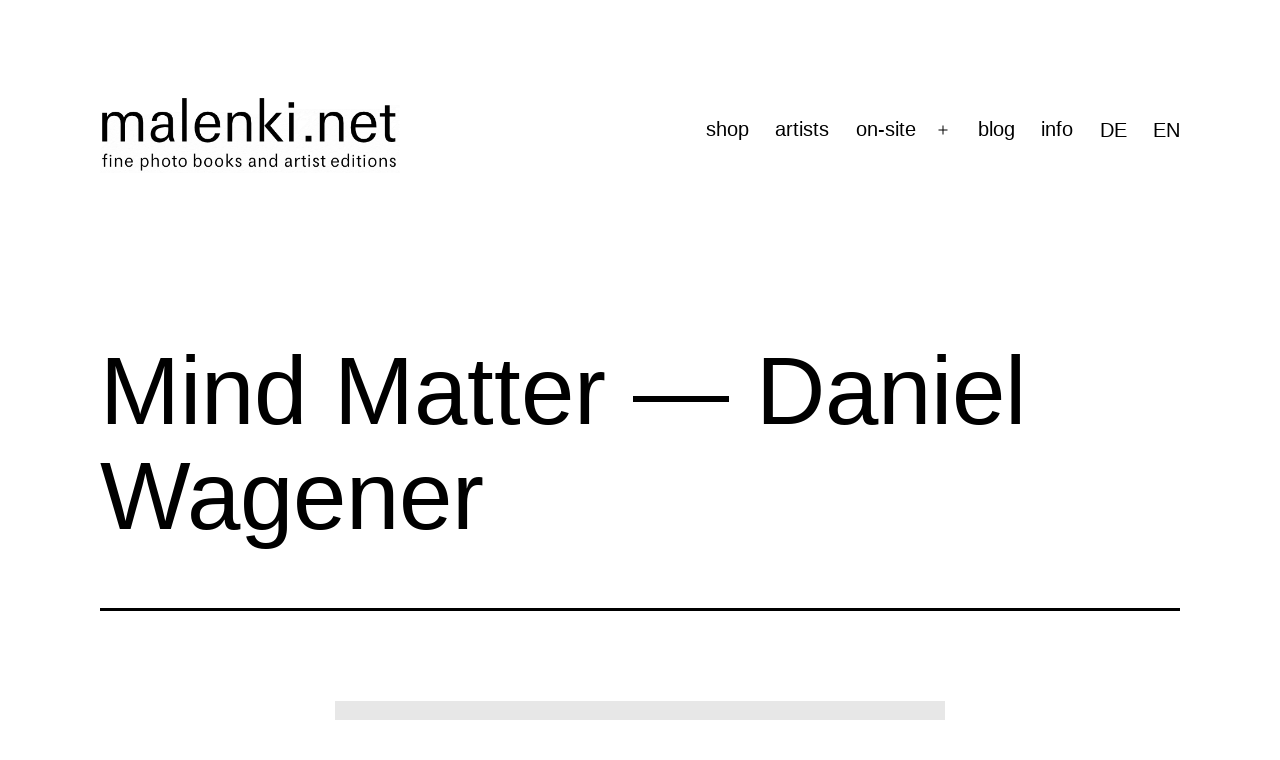

--- FILE ---
content_type: text/html; charset=UTF-8
request_url: https://malenki.net/?attachment_id=6765
body_size: 10620
content:
<!doctype html>
<html lang="en-US" >
<head>
	<meta charset="UTF-8" />
	<meta name="viewport" content="width=device-width, initial-scale=1.0" />
	<meta name='robots' content='index, follow, max-image-preview:large, max-snippet:-1, max-video-preview:-1' />
<link rel="alternate" hreflang="de-de" href="https://malenki.net/de/?attachment_id=6766" />
<link rel="alternate" hreflang="en-us" href="https://malenki.net/?attachment_id=6765" />
<link rel="alternate" hreflang="x-default" href="https://malenki.net/?attachment_id=6765" />

	<!-- This site is optimized with the Yoast SEO plugin v26.7 - https://yoast.com/wordpress/plugins/seo/ -->
	<title>malenki.net | Mind Matter — Daniel Wagener</title>
	<link rel="canonical" href="https://malenki.net/" />
	<meta property="og:locale" content="en_US" />
	<meta property="og:type" content="article" />
	<meta property="og:title" content="malenki.net | Mind Matter — Daniel Wagener" />
	<meta property="og:url" content="https://malenki.net/" />
	<meta property="og:site_name" content="malenki.net" />
	<meta property="article:publisher" content="https://www.facebook.com/malenki.editionen/" />
	<meta property="article:modified_time" content="2019-10-08T12:54:17+00:00" />
	<meta property="og:image" content="https://malenki.net" />
	<meta property="og:image:width" content="1024" />
	<meta property="og:image:height" content="819" />
	<meta property="og:image:type" content="image/jpeg" />
	<meta name="twitter:card" content="summary_large_image" />
	<script type="application/ld+json" class="yoast-schema-graph">{"@context":"https://schema.org","@graph":[{"@type":"WebPage","@id":"https://malenki.net/","url":"https://malenki.net/","name":"malenki.net | Mind Matter — Daniel Wagener","isPartOf":{"@id":"https://malenki.net/#website"},"primaryImageOfPage":{"@id":"https://malenki.net/#primaryimage"},"image":{"@id":"https://malenki.net/#primaryimage"},"thumbnailUrl":"https://malenki.net/wp-content/uploads/2018/12/daniel-wagener-mind-matter-©-malenki-net-02.jpg","datePublished":"2019-10-08T12:53:57+00:00","dateModified":"2019-10-08T12:54:17+00:00","breadcrumb":{"@id":"https://malenki.net/#breadcrumb"},"inLanguage":"en-US","potentialAction":[{"@type":"ReadAction","target":["https://malenki.net/"]}]},{"@type":"ImageObject","inLanguage":"en-US","@id":"https://malenki.net/#primaryimage","url":"https://malenki.net/wp-content/uploads/2018/12/daniel-wagener-mind-matter-©-malenki-net-02.jpg","contentUrl":"https://malenki.net/wp-content/uploads/2018/12/daniel-wagener-mind-matter-©-malenki-net-02.jpg","width":1024,"height":819,"caption":"Mind Matter — Daniel Wagener"},{"@type":"BreadcrumbList","@id":"https://malenki.net/#breadcrumb","itemListElement":[{"@type":"ListItem","position":1,"name":"Home","item":"https://malenki.net/"},{"@type":"ListItem","position":2,"name":"Mind Matter","item":"https://malenki.net/product/mind-matter-daniel-wagener/"},{"@type":"ListItem","position":3,"name":"Mind Matter — Daniel Wagener"}]},{"@type":"WebSite","@id":"https://malenki.net/#website","url":"https://malenki.net/","name":"malenki.net","description":"","publisher":{"@id":"https://malenki.net/#organization"},"potentialAction":[{"@type":"SearchAction","target":{"@type":"EntryPoint","urlTemplate":"https://malenki.net/?s={search_term_string}"},"query-input":{"@type":"PropertyValueSpecification","valueRequired":true,"valueName":"search_term_string"}}],"inLanguage":"en-US"},{"@type":"Organization","@id":"https://malenki.net/#organization","name":"malenki.net","url":"https://malenki.net/","logo":{"@type":"ImageObject","inLanguage":"en-US","@id":"https://malenki.net/#/schema/logo/image/","url":"https://malenki.net/wp-content/uploads/2023/03/malenki-logo-2019.gif","contentUrl":"https://malenki.net/wp-content/uploads/2023/03/malenki-logo-2019.gif","width":524,"height":138,"caption":"malenki.net"},"image":{"@id":"https://malenki.net/#/schema/logo/image/"},"sameAs":["https://www.facebook.com/malenki.editionen/","https://www.instagram.com/malenkinet/"]}]}</script>
	<!-- / Yoast SEO plugin. -->


<link rel="alternate" type="application/rss+xml" title="malenki.net &raquo; Feed" href="https://malenki.net/feed/" />
<link rel="alternate" type="application/rss+xml" title="malenki.net &raquo; Comments Feed" href="https://malenki.net/comments/feed/" />
<link rel="alternate" title="oEmbed (JSON)" type="application/json+oembed" href="https://malenki.net/wp-json/oembed/1.0/embed?url=https%3A%2F%2Fmalenki.net%2F%3Fattachment_id%3D6765" />
<link rel="alternate" title="oEmbed (XML)" type="text/xml+oembed" href="https://malenki.net/wp-json/oembed/1.0/embed?url=https%3A%2F%2Fmalenki.net%2F%3Fattachment_id%3D6765&#038;format=xml" />
<style id='wp-img-auto-sizes-contain-inline-css'>
img:is([sizes=auto i],[sizes^="auto," i]){contain-intrinsic-size:3000px 1500px}
/*# sourceURL=wp-img-auto-sizes-contain-inline-css */
</style>
<link rel='stylesheet' id='german-market-blocks-integrations-css' href='https://malenki.net/wp-content/plugins/woocommerce-german-market/german-market-blocks/build/integrations.css?ver=3.54' media='all' />
<link rel='stylesheet' id='german-market-checkout-block-checkboxes-css' href='https://malenki.net/wp-content/plugins/woocommerce-german-market/german-market-blocks/build/blocks/checkout-checkboxes/style-index.css?ver=3.54' media='all' />
<link rel='stylesheet' id='german-market-product-charging-device-css' href='https://malenki.net/wp-content/plugins/woocommerce-german-market/german-market-blocks/build/blocks/product-charging-device/style-index.css?ver=3.54' media='all' />
<link rel='stylesheet' id='wp-block-library-css' href='https://malenki.net/wp-includes/css/dist/block-library/style.min.css?ver=6.9' media='all' />
<style id='wp-block-columns-inline-css'>
.wp-block-columns{box-sizing:border-box;display:flex;flex-wrap:wrap!important}@media (min-width:782px){.wp-block-columns{flex-wrap:nowrap!important}}.wp-block-columns{align-items:normal!important}.wp-block-columns.are-vertically-aligned-top{align-items:flex-start}.wp-block-columns.are-vertically-aligned-center{align-items:center}.wp-block-columns.are-vertically-aligned-bottom{align-items:flex-end}@media (max-width:781px){.wp-block-columns:not(.is-not-stacked-on-mobile)>.wp-block-column{flex-basis:100%!important}}@media (min-width:782px){.wp-block-columns:not(.is-not-stacked-on-mobile)>.wp-block-column{flex-basis:0;flex-grow:1}.wp-block-columns:not(.is-not-stacked-on-mobile)>.wp-block-column[style*=flex-basis]{flex-grow:0}}.wp-block-columns.is-not-stacked-on-mobile{flex-wrap:nowrap!important}.wp-block-columns.is-not-stacked-on-mobile>.wp-block-column{flex-basis:0;flex-grow:1}.wp-block-columns.is-not-stacked-on-mobile>.wp-block-column[style*=flex-basis]{flex-grow:0}:where(.wp-block-columns){margin-bottom:1.75em}:where(.wp-block-columns.has-background){padding:1.25em 2.375em}.wp-block-column{flex-grow:1;min-width:0;overflow-wrap:break-word;word-break:break-word}.wp-block-column.is-vertically-aligned-top{align-self:flex-start}.wp-block-column.is-vertically-aligned-center{align-self:center}.wp-block-column.is-vertically-aligned-bottom{align-self:flex-end}.wp-block-column.is-vertically-aligned-stretch{align-self:stretch}.wp-block-column.is-vertically-aligned-bottom,.wp-block-column.is-vertically-aligned-center,.wp-block-column.is-vertically-aligned-top{width:100%}
/*# sourceURL=https://malenki.net/wp-includes/blocks/columns/style.min.css */
</style>
<link rel='stylesheet' id='wc-blocks-style-css' href='https://malenki.net/wp-content/plugins/woocommerce/assets/client/blocks/wc-blocks.css?ver=wc-10.4.3' media='all' />
<style id='global-styles-inline-css'>
:root{--wp--preset--aspect-ratio--square: 1;--wp--preset--aspect-ratio--4-3: 4/3;--wp--preset--aspect-ratio--3-4: 3/4;--wp--preset--aspect-ratio--3-2: 3/2;--wp--preset--aspect-ratio--2-3: 2/3;--wp--preset--aspect-ratio--16-9: 16/9;--wp--preset--aspect-ratio--9-16: 9/16;--wp--preset--color--black: #000000;--wp--preset--color--cyan-bluish-gray: #abb8c3;--wp--preset--color--white: #FFFFFF;--wp--preset--color--pale-pink: #f78da7;--wp--preset--color--vivid-red: #cf2e2e;--wp--preset--color--luminous-vivid-orange: #ff6900;--wp--preset--color--luminous-vivid-amber: #fcb900;--wp--preset--color--light-green-cyan: #7bdcb5;--wp--preset--color--vivid-green-cyan: #00d084;--wp--preset--color--pale-cyan-blue: #8ed1fc;--wp--preset--color--vivid-cyan-blue: #0693e3;--wp--preset--color--vivid-purple: #9b51e0;--wp--preset--color--dark-gray: #28303D;--wp--preset--color--gray: #39414D;--wp--preset--color--green: #D1E4DD;--wp--preset--color--blue: #D1DFE4;--wp--preset--color--purple: #D1D1E4;--wp--preset--color--red: #E4D1D1;--wp--preset--color--orange: #E4DAD1;--wp--preset--color--yellow: #EEEADD;--wp--preset--gradient--vivid-cyan-blue-to-vivid-purple: linear-gradient(135deg,rgb(6,147,227) 0%,rgb(155,81,224) 100%);--wp--preset--gradient--light-green-cyan-to-vivid-green-cyan: linear-gradient(135deg,rgb(122,220,180) 0%,rgb(0,208,130) 100%);--wp--preset--gradient--luminous-vivid-amber-to-luminous-vivid-orange: linear-gradient(135deg,rgb(252,185,0) 0%,rgb(255,105,0) 100%);--wp--preset--gradient--luminous-vivid-orange-to-vivid-red: linear-gradient(135deg,rgb(255,105,0) 0%,rgb(207,46,46) 100%);--wp--preset--gradient--very-light-gray-to-cyan-bluish-gray: linear-gradient(135deg,rgb(238,238,238) 0%,rgb(169,184,195) 100%);--wp--preset--gradient--cool-to-warm-spectrum: linear-gradient(135deg,rgb(74,234,220) 0%,rgb(151,120,209) 20%,rgb(207,42,186) 40%,rgb(238,44,130) 60%,rgb(251,105,98) 80%,rgb(254,248,76) 100%);--wp--preset--gradient--blush-light-purple: linear-gradient(135deg,rgb(255,206,236) 0%,rgb(152,150,240) 100%);--wp--preset--gradient--blush-bordeaux: linear-gradient(135deg,rgb(254,205,165) 0%,rgb(254,45,45) 50%,rgb(107,0,62) 100%);--wp--preset--gradient--luminous-dusk: linear-gradient(135deg,rgb(255,203,112) 0%,rgb(199,81,192) 50%,rgb(65,88,208) 100%);--wp--preset--gradient--pale-ocean: linear-gradient(135deg,rgb(255,245,203) 0%,rgb(182,227,212) 50%,rgb(51,167,181) 100%);--wp--preset--gradient--electric-grass: linear-gradient(135deg,rgb(202,248,128) 0%,rgb(113,206,126) 100%);--wp--preset--gradient--midnight: linear-gradient(135deg,rgb(2,3,129) 0%,rgb(40,116,252) 100%);--wp--preset--gradient--purple-to-yellow: linear-gradient(160deg, #D1D1E4 0%, #EEEADD 100%);--wp--preset--gradient--yellow-to-purple: linear-gradient(160deg, #EEEADD 0%, #D1D1E4 100%);--wp--preset--gradient--green-to-yellow: linear-gradient(160deg, #D1E4DD 0%, #EEEADD 100%);--wp--preset--gradient--yellow-to-green: linear-gradient(160deg, #EEEADD 0%, #D1E4DD 100%);--wp--preset--gradient--red-to-yellow: linear-gradient(160deg, #E4D1D1 0%, #EEEADD 100%);--wp--preset--gradient--yellow-to-red: linear-gradient(160deg, #EEEADD 0%, #E4D1D1 100%);--wp--preset--gradient--purple-to-red: linear-gradient(160deg, #D1D1E4 0%, #E4D1D1 100%);--wp--preset--gradient--red-to-purple: linear-gradient(160deg, #E4D1D1 0%, #D1D1E4 100%);--wp--preset--font-size--small: 18px;--wp--preset--font-size--medium: 20px;--wp--preset--font-size--large: 24px;--wp--preset--font-size--x-large: 42px;--wp--preset--font-size--extra-small: 16px;--wp--preset--font-size--normal: 20px;--wp--preset--font-size--extra-large: 40px;--wp--preset--font-size--huge: 96px;--wp--preset--font-size--gigantic: 144px;--wp--preset--spacing--20: 0.44rem;--wp--preset--spacing--30: 0.67rem;--wp--preset--spacing--40: 1rem;--wp--preset--spacing--50: 1.5rem;--wp--preset--spacing--60: 2.25rem;--wp--preset--spacing--70: 3.38rem;--wp--preset--spacing--80: 5.06rem;--wp--preset--shadow--natural: 6px 6px 9px rgba(0, 0, 0, 0.2);--wp--preset--shadow--deep: 12px 12px 50px rgba(0, 0, 0, 0.4);--wp--preset--shadow--sharp: 6px 6px 0px rgba(0, 0, 0, 0.2);--wp--preset--shadow--outlined: 6px 6px 0px -3px rgb(255, 255, 255), 6px 6px rgb(0, 0, 0);--wp--preset--shadow--crisp: 6px 6px 0px rgb(0, 0, 0);}:where(.is-layout-flex){gap: 0.5em;}:where(.is-layout-grid){gap: 0.5em;}body .is-layout-flex{display: flex;}.is-layout-flex{flex-wrap: wrap;align-items: center;}.is-layout-flex > :is(*, div){margin: 0;}body .is-layout-grid{display: grid;}.is-layout-grid > :is(*, div){margin: 0;}:where(.wp-block-columns.is-layout-flex){gap: 2em;}:where(.wp-block-columns.is-layout-grid){gap: 2em;}:where(.wp-block-post-template.is-layout-flex){gap: 1.25em;}:where(.wp-block-post-template.is-layout-grid){gap: 1.25em;}.has-black-color{color: var(--wp--preset--color--black) !important;}.has-cyan-bluish-gray-color{color: var(--wp--preset--color--cyan-bluish-gray) !important;}.has-white-color{color: var(--wp--preset--color--white) !important;}.has-pale-pink-color{color: var(--wp--preset--color--pale-pink) !important;}.has-vivid-red-color{color: var(--wp--preset--color--vivid-red) !important;}.has-luminous-vivid-orange-color{color: var(--wp--preset--color--luminous-vivid-orange) !important;}.has-luminous-vivid-amber-color{color: var(--wp--preset--color--luminous-vivid-amber) !important;}.has-light-green-cyan-color{color: var(--wp--preset--color--light-green-cyan) !important;}.has-vivid-green-cyan-color{color: var(--wp--preset--color--vivid-green-cyan) !important;}.has-pale-cyan-blue-color{color: var(--wp--preset--color--pale-cyan-blue) !important;}.has-vivid-cyan-blue-color{color: var(--wp--preset--color--vivid-cyan-blue) !important;}.has-vivid-purple-color{color: var(--wp--preset--color--vivid-purple) !important;}.has-black-background-color{background-color: var(--wp--preset--color--black) !important;}.has-cyan-bluish-gray-background-color{background-color: var(--wp--preset--color--cyan-bluish-gray) !important;}.has-white-background-color{background-color: var(--wp--preset--color--white) !important;}.has-pale-pink-background-color{background-color: var(--wp--preset--color--pale-pink) !important;}.has-vivid-red-background-color{background-color: var(--wp--preset--color--vivid-red) !important;}.has-luminous-vivid-orange-background-color{background-color: var(--wp--preset--color--luminous-vivid-orange) !important;}.has-luminous-vivid-amber-background-color{background-color: var(--wp--preset--color--luminous-vivid-amber) !important;}.has-light-green-cyan-background-color{background-color: var(--wp--preset--color--light-green-cyan) !important;}.has-vivid-green-cyan-background-color{background-color: var(--wp--preset--color--vivid-green-cyan) !important;}.has-pale-cyan-blue-background-color{background-color: var(--wp--preset--color--pale-cyan-blue) !important;}.has-vivid-cyan-blue-background-color{background-color: var(--wp--preset--color--vivid-cyan-blue) !important;}.has-vivid-purple-background-color{background-color: var(--wp--preset--color--vivid-purple) !important;}.has-black-border-color{border-color: var(--wp--preset--color--black) !important;}.has-cyan-bluish-gray-border-color{border-color: var(--wp--preset--color--cyan-bluish-gray) !important;}.has-white-border-color{border-color: var(--wp--preset--color--white) !important;}.has-pale-pink-border-color{border-color: var(--wp--preset--color--pale-pink) !important;}.has-vivid-red-border-color{border-color: var(--wp--preset--color--vivid-red) !important;}.has-luminous-vivid-orange-border-color{border-color: var(--wp--preset--color--luminous-vivid-orange) !important;}.has-luminous-vivid-amber-border-color{border-color: var(--wp--preset--color--luminous-vivid-amber) !important;}.has-light-green-cyan-border-color{border-color: var(--wp--preset--color--light-green-cyan) !important;}.has-vivid-green-cyan-border-color{border-color: var(--wp--preset--color--vivid-green-cyan) !important;}.has-pale-cyan-blue-border-color{border-color: var(--wp--preset--color--pale-cyan-blue) !important;}.has-vivid-cyan-blue-border-color{border-color: var(--wp--preset--color--vivid-cyan-blue) !important;}.has-vivid-purple-border-color{border-color: var(--wp--preset--color--vivid-purple) !important;}.has-vivid-cyan-blue-to-vivid-purple-gradient-background{background: var(--wp--preset--gradient--vivid-cyan-blue-to-vivid-purple) !important;}.has-light-green-cyan-to-vivid-green-cyan-gradient-background{background: var(--wp--preset--gradient--light-green-cyan-to-vivid-green-cyan) !important;}.has-luminous-vivid-amber-to-luminous-vivid-orange-gradient-background{background: var(--wp--preset--gradient--luminous-vivid-amber-to-luminous-vivid-orange) !important;}.has-luminous-vivid-orange-to-vivid-red-gradient-background{background: var(--wp--preset--gradient--luminous-vivid-orange-to-vivid-red) !important;}.has-very-light-gray-to-cyan-bluish-gray-gradient-background{background: var(--wp--preset--gradient--very-light-gray-to-cyan-bluish-gray) !important;}.has-cool-to-warm-spectrum-gradient-background{background: var(--wp--preset--gradient--cool-to-warm-spectrum) !important;}.has-blush-light-purple-gradient-background{background: var(--wp--preset--gradient--blush-light-purple) !important;}.has-blush-bordeaux-gradient-background{background: var(--wp--preset--gradient--blush-bordeaux) !important;}.has-luminous-dusk-gradient-background{background: var(--wp--preset--gradient--luminous-dusk) !important;}.has-pale-ocean-gradient-background{background: var(--wp--preset--gradient--pale-ocean) !important;}.has-electric-grass-gradient-background{background: var(--wp--preset--gradient--electric-grass) !important;}.has-midnight-gradient-background{background: var(--wp--preset--gradient--midnight) !important;}.has-small-font-size{font-size: var(--wp--preset--font-size--small) !important;}.has-medium-font-size{font-size: var(--wp--preset--font-size--medium) !important;}.has-large-font-size{font-size: var(--wp--preset--font-size--large) !important;}.has-x-large-font-size{font-size: var(--wp--preset--font-size--x-large) !important;}
:where(.wp-block-columns.is-layout-flex){gap: 2em;}:where(.wp-block-columns.is-layout-grid){gap: 2em;}
/*# sourceURL=global-styles-inline-css */
</style>
<style id='core-block-supports-inline-css'>
.wp-container-core-columns-is-layout-9d6595d7{flex-wrap:nowrap;}
/*# sourceURL=core-block-supports-inline-css */
</style>

<style id='classic-theme-styles-inline-css'>
/*! This file is auto-generated */
.wp-block-button__link{color:#fff;background-color:#32373c;border-radius:9999px;box-shadow:none;text-decoration:none;padding:calc(.667em + 2px) calc(1.333em + 2px);font-size:1.125em}.wp-block-file__button{background:#32373c;color:#fff;text-decoration:none}
/*# sourceURL=/wp-includes/css/classic-themes.min.css */
</style>
<link rel='stylesheet' id='twenty-twenty-one-custom-color-overrides-css' href='https://malenki.net/wp-content/themes/twentytwentyone/assets/css/custom-color-overrides.css?ver=2.7' media='all' />
<style id='twenty-twenty-one-custom-color-overrides-inline-css'>
:root .editor-styles-wrapper{--global--color-background: #ffffff;--global--color-primary: #000;--global--color-secondary: #000;--button--color-background: #000;--button--color-text-hover: #000;}
/*# sourceURL=twenty-twenty-one-custom-color-overrides-inline-css */
</style>
<link rel='stylesheet' id='advanced-flat-rate-shipping-for-woocommerce-css' href='https://malenki.net/wp-content/plugins/woo-extra-flat-rate/public/css/advanced-flat-rate-shipping-for-woocommerce-public.css?ver=v4.4.3' media='all' />
<link rel='stylesheet' id='font-awesome-min-css' href='https://malenki.net/wp-content/plugins/woo-extra-flat-rate/public/css/font-awesome.min.css?ver=v4.4.3' media='all' />
<link rel='stylesheet' id='woocommerce-layout-css' href='https://malenki.net/wp-content/plugins/woocommerce/assets/css/woocommerce-layout.css?ver=10.4.3' media='all' />
<link rel='stylesheet' id='woocommerce-smallscreen-css' href='https://malenki.net/wp-content/plugins/woocommerce/assets/css/woocommerce-smallscreen.css?ver=10.4.3' media='only screen and (max-width: 768px)' />
<link rel='stylesheet' id='woocommerce-general-css' href='//malenki.net/wp-content/plugins/woocommerce/assets/css/twenty-twenty-one.css?ver=10.4.3' media='all' />
<style id='woocommerce-inline-inline-css'>
.woocommerce form .form-row .required { visibility: visible; }
/*# sourceURL=woocommerce-inline-inline-css */
</style>
<link rel='stylesheet' id='wpml-legacy-horizontal-list-0-css' href='https://malenki.net/wp-content/plugins/sitepress-multilingual-cms/templates/language-switchers/legacy-list-horizontal/style.min.css?ver=1' media='all' />
<style id='wpml-legacy-horizontal-list-0-inline-css'>
.wpml-ls-statics-shortcode_actions{background-color:#eeeeee;}.wpml-ls-statics-shortcode_actions, .wpml-ls-statics-shortcode_actions .wpml-ls-sub-menu, .wpml-ls-statics-shortcode_actions a {border-color:#cdcdcd;}.wpml-ls-statics-shortcode_actions a, .wpml-ls-statics-shortcode_actions .wpml-ls-sub-menu a, .wpml-ls-statics-shortcode_actions .wpml-ls-sub-menu a:link, .wpml-ls-statics-shortcode_actions li:not(.wpml-ls-current-language) .wpml-ls-link, .wpml-ls-statics-shortcode_actions li:not(.wpml-ls-current-language) .wpml-ls-link:link {color:#444444;background-color:#ffffff;}.wpml-ls-statics-shortcode_actions .wpml-ls-sub-menu a:hover,.wpml-ls-statics-shortcode_actions .wpml-ls-sub-menu a:focus, .wpml-ls-statics-shortcode_actions .wpml-ls-sub-menu a:link:hover, .wpml-ls-statics-shortcode_actions .wpml-ls-sub-menu a:link:focus {color:#000000;background-color:#eeeeee;}.wpml-ls-statics-shortcode_actions .wpml-ls-current-language > a {color:#444444;background-color:#ffffff;}.wpml-ls-statics-shortcode_actions .wpml-ls-current-language:hover>a, .wpml-ls-statics-shortcode_actions .wpml-ls-current-language>a:focus {color:#000000;background-color:#eeeeee;}
/*# sourceURL=wpml-legacy-horizontal-list-0-inline-css */
</style>
<link rel='stylesheet' id='wpml-menu-item-0-css' href='https://malenki.net/wp-content/plugins/sitepress-multilingual-cms/templates/language-switchers/menu-item/style.min.css?ver=1' media='all' />
<style id='wpml-menu-item-0-inline-css'>
/* Menu */ html[lang="de-DE"] .menu-item-language a[href$=\\\\'#\\\\'] { font-weight: 600; } html[lang="en-US"] .menu-item-language a[href$=\\\\'#\\\\'] { font-weight: 600; } .menu-item-language-current { font-weight: 600; }
/*# sourceURL=wpml-menu-item-0-inline-css */
</style>
<link rel='stylesheet' id='cms-navigation-style-base-css' href='https://malenki.net/wp-content/plugins/wpml-cms-nav/res/css/cms-navigation-base.css?ver=1.5.6' media='screen' />
<link rel='stylesheet' id='cms-navigation-style-css' href='https://malenki.net/wp-content/plugins/wpml-cms-nav/res/css/cms-navigation.css?ver=1.5.6' media='screen' />
<link rel='stylesheet' id='twenty-twenty-one-style-css' href='https://malenki.net/wp-content/themes/twentytwentyone/style.css?ver=2.7' media='all' />
<style id='twenty-twenty-one-style-inline-css'>
:root{--global--color-background: #ffffff;--global--color-primary: #000;--global--color-secondary: #000;--button--color-background: #000;--button--color-text-hover: #000;}
/*# sourceURL=twenty-twenty-one-style-inline-css */
</style>
<link rel='stylesheet' id='twenty-twenty-one-print-style-css' href='https://malenki.net/wp-content/themes/twentytwentyone/assets/css/print.css?ver=2.7' media='print' />
<link rel='stylesheet' id='newsletter-css' href='https://malenki.net/wp-content/plugins/newsletter/style.css?ver=9.1.0' media='all' />
<link rel='stylesheet' id='german-market-blocks-order-button-position-css' href='https://malenki.net/wp-content/plugins/woocommerce-german-market/german-market-blocks/additional-css/order-button-checkout-fields.css?ver=3.54' media='all' />
<link rel='stylesheet' id='woocommerce-de_frontend_styles-css' href='https://malenki.net/wp-content/plugins/woocommerce-german-market/css/frontend.min.css?ver=3.54' media='all' />
<script src="https://malenki.net/wp-includes/js/jquery/jquery.min.js?ver=3.7.1" id="jquery-core-js"></script>
<script src="https://malenki.net/wp-includes/js/jquery/jquery-migrate.min.js?ver=3.4.1" id="jquery-migrate-js"></script>
<script src="https://malenki.net/wp-content/plugins/woo-extra-flat-rate/public/js/advanced-flat-rate-shipping-for-woocommerce-public.js?ver=v4.4.3" id="advanced-flat-rate-shipping-for-woocommerce-js"></script>
<script src="https://malenki.net/wp-content/plugins/woocommerce/assets/js/jquery-blockui/jquery.blockUI.min.js?ver=2.7.0-wc.10.4.3" id="wc-jquery-blockui-js" defer data-wp-strategy="defer"></script>
<script src="https://malenki.net/wp-content/plugins/woocommerce/assets/js/js-cookie/js.cookie.min.js?ver=2.1.4-wc.10.4.3" id="wc-js-cookie-js" defer data-wp-strategy="defer"></script>
<script id="woocommerce-js-extra">
var woocommerce_params = {"ajax_url":"/wp-admin/admin-ajax.php","wc_ajax_url":"/?wc-ajax=%%endpoint%%","i18n_password_show":"Show password","i18n_password_hide":"Hide password"};
//# sourceURL=woocommerce-js-extra
</script>
<script src="https://malenki.net/wp-content/plugins/woocommerce/assets/js/frontend/woocommerce.min.js?ver=10.4.3" id="woocommerce-js" defer data-wp-strategy="defer"></script>
<script id="twenty-twenty-one-ie11-polyfills-js-after">
( Element.prototype.matches && Element.prototype.closest && window.NodeList && NodeList.prototype.forEach ) || document.write( '<script src="https://malenki.net/wp-content/themes/twentytwentyone/assets/js/polyfills.js?ver=2.7"></scr' + 'ipt>' );
//# sourceURL=twenty-twenty-one-ie11-polyfills-js-after
</script>
<script src="https://malenki.net/wp-content/themes/twentytwentyone/assets/js/primary-navigation.js?ver=2.7" id="twenty-twenty-one-primary-navigation-script-js" defer data-wp-strategy="defer"></script>
<script id="woocommerce_de_frontend-js-extra">
var sepa_ajax_object = {"ajax_url":"https://malenki.net/wp-admin/admin-ajax.php","nonce":"e0ae25badb"};
var woocommerce_remove_updated_totals = {"val":"0"};
var woocommerce_payment_update = {"val":"1"};
var german_market_price_variable_products = {"val":"gm_default"};
var german_market_price_variable_theme_extra_element = {"val":"none"};
var german_market_legal_info_product_reviews = {"element":".woocommerce-Reviews .commentlist","activated":"off"};
var ship_different_address = {"message":"\u003Cp class=\"woocommerce-notice woocommerce-notice--info woocommerce-info\" id=\"german-market-puchase-on-account-message\"\u003E\"Ship to different address\" is not available for the selected payment method \"Purchase on Account\" and has been disabled!\u003C/p\u003E","before_element":".woocommerce-checkout-payment"};
//# sourceURL=woocommerce_de_frontend-js-extra
</script>
<script src="https://malenki.net/wp-content/plugins/woocommerce-german-market/js/WooCommerce-German-Market-Frontend.min.js?ver=3.54" id="woocommerce_de_frontend-js"></script>
<link rel="https://api.w.org/" href="https://malenki.net/wp-json/" /><link rel="alternate" title="JSON" type="application/json" href="https://malenki.net/wp-json/wp/v2/media/6765" /><link rel="EditURI" type="application/rsd+xml" title="RSD" href="https://malenki.net/xmlrpc.php?rsd" />
<meta name="generator" content="WordPress 6.9" />
<meta name="generator" content="WooCommerce 10.4.3" />
<link rel='shortlink' href='https://malenki.net/?p=6765' />
<meta name="generator" content="WPML ver:4.8.6 stt:1,3;" />
	<noscript><style>.woocommerce-product-gallery{ opacity: 1 !important; }</style></noscript>
	<style id="custom-background-css">
body.custom-background { background-color: #ffffff; }
</style>
	<link rel="icon" href="https://malenki.net/wp-content/uploads/2020/08/cropped-malenki-icon-32x32.png" sizes="32x32" />
<link rel="icon" href="https://malenki.net/wp-content/uploads/2020/08/cropped-malenki-icon-192x192.png" sizes="192x192" />
<link rel="apple-touch-icon" href="https://malenki.net/wp-content/uploads/2020/08/cropped-malenki-icon-180x180.png" />
<meta name="msapplication-TileImage" content="https://malenki.net/wp-content/uploads/2020/08/cropped-malenki-icon-270x270.png" />
</head>

<body class="attachment wp-singular attachment-template-default single single-attachment postid-6765 attachmentid-6765 attachment-jpeg custom-background wp-custom-logo wp-embed-responsive wp-theme-twentytwentyone theme-twentytwentyone woocommerce-no-js is-light-theme has-background-white no-js singular has-main-navigation">
<div id="page" class="site">
	<a class="skip-link screen-reader-text" href="#content">
		Skip to content	</a>

	
<header id="masthead" class="site-header has-logo has-menu">

	

<div class="site-branding">

			<div class="site-logo"><a href="https://malenki.net/" class="custom-logo-link" rel="home"><img width="524" height="138" src="https://malenki.net/wp-content/uploads/2023/03/malenki-logo-2019.gif" class="custom-logo" alt="malenki.net" decoding="async" fetchpriority="high" /></a></div>
	
						<p class="screen-reader-text"><a href="https://malenki.net/" rel="home">malenki.net</a></p>
			
	</div><!-- .site-branding -->
	
	<nav id="site-navigation" class="primary-navigation" aria-label="Primary menu">
		<div class="menu-button-container">
			<button id="primary-mobile-menu" class="button" aria-controls="primary-menu-list" aria-expanded="false">
				<span class="dropdown-icon open">Menu					<svg class="svg-icon" width="24" height="24" aria-hidden="true" role="img" focusable="false" viewBox="0 0 24 24" fill="none" xmlns="http://www.w3.org/2000/svg"><path fill-rule="evenodd" clip-rule="evenodd" d="M4.5 6H19.5V7.5H4.5V6ZM4.5 12H19.5V13.5H4.5V12ZM19.5 18H4.5V19.5H19.5V18Z" fill="currentColor"/></svg>				</span>
				<span class="dropdown-icon close">Close					<svg class="svg-icon" width="24" height="24" aria-hidden="true" role="img" focusable="false" viewBox="0 0 24 24" fill="none" xmlns="http://www.w3.org/2000/svg"><path fill-rule="evenodd" clip-rule="evenodd" d="M12 10.9394L5.53033 4.46973L4.46967 5.53039L10.9393 12.0001L4.46967 18.4697L5.53033 19.5304L12 13.0607L18.4697 19.5304L19.5303 18.4697L13.0607 12.0001L19.5303 5.53039L18.4697 4.46973L12 10.9394Z" fill="currentColor"/></svg>				</span>
			</button><!-- #primary-mobile-menu -->
		</div><!-- .menu-button-container -->
		<div class="primary-menu-container"><ul id="primary-menu-list" class="menu-wrapper"><li id="menu-item-2533" class="menu-item menu-item-type-post_type menu-item-object-page menu-item-home menu-item-2533"><a href="https://malenki.net/">shop</a></li>
<li id="menu-item-3133" class="menu-item menu-item-type-post_type menu-item-object-page menu-item-3133"><a href="https://malenki.net/artists/">artists</a></li>
<li id="menu-item-5281" class="menu-item menu-item-type-post_type menu-item-object-page menu-item-has-children menu-item-5281"><a href="https://malenki.net/on-site/">on-site</a><button class="sub-menu-toggle" aria-expanded="false" onClick="twentytwentyoneExpandSubMenu(this)"><span class="icon-plus"><svg class="svg-icon" width="18" height="18" aria-hidden="true" role="img" focusable="false" viewBox="0 0 24 24" fill="none" xmlns="http://www.w3.org/2000/svg"><path fill-rule="evenodd" clip-rule="evenodd" d="M18 11.2h-5.2V6h-1.6v5.2H6v1.6h5.2V18h1.6v-5.2H18z" fill="currentColor"/></svg></span><span class="icon-minus"><svg class="svg-icon" width="18" height="18" aria-hidden="true" role="img" focusable="false" viewBox="0 0 24 24" fill="none" xmlns="http://www.w3.org/2000/svg"><path fill-rule="evenodd" clip-rule="evenodd" d="M6 11h12v2H6z" fill="currentColor"/></svg></span><span class="screen-reader-text">Open menu</span></button>
<ul class="sub-menu">
	<li id="menu-item-10121" class="menu-item menu-item-type-post_type menu-item-object-page menu-item-10121"><a href="https://malenki.net/on-site/workshop/">workshops</a></li>
	<li id="menu-item-10118" class="menu-item menu-item-type-post_type menu-item-object-page menu-item-10118"><a href="https://malenki.net/on-site/talks-and-lectures-on-malenki-net-and-self-publishing/">talks and lectures</a></li>
	<li id="menu-item-10117" class="menu-item menu-item-type-post_type menu-item-object-page menu-item-10117"><a href="https://malenki.net/on-site/malenki-net-tique-art-space-antwerp/">malenki.NET #1</a></li>
	<li id="menu-item-11455" class="menu-item menu-item-type-post_type menu-item-object-page menu-item-11455"><a href="https://malenki.net/on-site/antwerp-academy-art-book-fair-2018/">Antwerp Academy Art Book Fair 2018</a></li>
	<li id="menu-item-5286" class="menu-item menu-item-type-post_type menu-item-object-page menu-item-5286"><a href="https://malenki.net/on-site/antwerp-academy-art-book-fair/">Antwerp Academy Art Book Fair 2017</a></li>
	<li id="menu-item-5290" class="menu-item menu-item-type-post_type menu-item-object-page menu-item-5290"><a href="https://malenki.net/on-site/tique-salon-antwerp/">Tique Salon</a></li>
	<li id="menu-item-5291" class="menu-item menu-item-type-post_type menu-item-object-page menu-item-5291"><a href="https://malenki.net/on-site/kijk-papers-warte-kunst/">kijk:papers 2015</a></li>
	<li id="menu-item-5282" class="menu-item menu-item-type-post_type menu-item-object-page menu-item-5282"><a href="https://malenki.net/on-site/kijk-papers-2011/">kijk:papers 2011</a></li>
</ul>
</li>
<li id="menu-item-2514" class="menu-item menu-item-type-post_type menu-item-object-page current_page_parent menu-item-2514"><a href="https://malenki.net/blog/">blog</a></li>
<li id="menu-item-2495" class="menu-item menu-item-type-post_type menu-item-object-page menu-item-2495"><a href="https://malenki.net/info/">info</a></li>
<li id="menu-item-wpml-ls-987-de" class="menu-item-language menu-item wpml-ls-slot-987 wpml-ls-item wpml-ls-item-de wpml-ls-menu-item wpml-ls-first-item menu-item-type-wpml_ls_menu_item menu-item-object-wpml_ls_menu_item menu-item-wpml-ls-987-de"><a href="https://malenki.net/de/?attachment_id=6766" title="Switch to DE" aria-label="Switch to DE" role="menuitem"><span class="wpml-ls-native" lang="de">DE</span></a></li>
<li id="menu-item-wpml-ls-987-en" class="menu-item-language menu-item-language-current menu-item wpml-ls-slot-987 wpml-ls-item wpml-ls-item-en wpml-ls-current-language wpml-ls-menu-item wpml-ls-last-item menu-item-type-wpml_ls_menu_item menu-item-object-wpml_ls_menu_item menu-item-wpml-ls-987-en"><a href="https://malenki.net/?attachment_id=6765" role="menuitem"><span class="wpml-ls-native" lang="en">EN</span></a></li>
</ul></div>	</nav><!-- #site-navigation -->
	
</header><!-- #masthead -->

	<div id="content" class="site-content">
		<div id="primary" class="content-area">
			<main id="main" class="site-main">
	<article id="post-6765" class="post-6765 attachment type-attachment status-inherit hentry entry">
		<header class="entry-header alignwide">
			<h1 class="entry-title">Mind Matter — Daniel Wagener</h1>		</header><!-- .entry-header -->

		<div class="entry-content">
			<figure class="wp-block-image">
				<img width="1024" height="819" src="https://malenki.net/wp-content/uploads/2018/12/daniel-wagener-mind-matter-©-malenki-net-02.jpg" class="attachment-full size-full" alt="Mind Matter — Daniel Wagener" decoding="async" srcset="https://malenki.net/wp-content/uploads/2018/12/daniel-wagener-mind-matter-©-malenki-net-02.jpg 1024w, https://malenki.net/wp-content/uploads/2018/12/daniel-wagener-mind-matter-©-malenki-net-02-450x360.jpg 450w, https://malenki.net/wp-content/uploads/2018/12/daniel-wagener-mind-matter-©-malenki-net-02-600x480.jpg 600w, https://malenki.net/wp-content/uploads/2018/12/daniel-wagener-mind-matter-©-malenki-net-02-750x600.jpg 750w, https://malenki.net/wp-content/uploads/2018/12/daniel-wagener-mind-matter-©-malenki-net-02-150x120.jpg 150w, https://malenki.net/wp-content/uploads/2018/12/daniel-wagener-mind-matter-©-malenki-net-02-768x614.jpg 768w, https://malenki.net/wp-content/uploads/2018/12/daniel-wagener-mind-matter-©-malenki-net-02-400x320.jpg 400w, https://malenki.net/wp-content/uploads/2018/12/daniel-wagener-mind-matter-©-malenki-net-02-700x560.jpg 700w, https://malenki.net/wp-content/uploads/2018/12/daniel-wagener-mind-matter-©-malenki-net-02-200x160.jpg 200w" sizes="(max-width: 1024px) 100vw, 1024px" style="width:100%;height:79.98%;max-width:1024px;" />
							</figure><!-- .wp-block-image -->

					</div><!-- .entry-content -->

		<footer class="entry-footer default-max-width">
			<span class="posted-on">Published in <a href="https://malenki.net/product/mind-matter-daniel-wagener/">Mind Matter</a></span><span class="full-size-link"><span class="screen-reader-text">Full size</span><a href="https://malenki.net/wp-content/uploads/2018/12/daniel-wagener-mind-matter-©-malenki-net-02.jpg">1024 &times; 819</a></span>		</footer><!-- .entry-footer -->
	</article><!-- #post-6765 -->
				</main><!-- #main -->
		</div><!-- #primary -->
	</div><!-- #content -->

	
	<aside class="widget-area">
		<section id="block-5" class="widget widget_block">
<div class="wp-block-columns is-layout-flex wp-container-core-columns-is-layout-9d6595d7 wp-block-columns-is-layout-flex">
<div class="wp-block-column is-layout-flow wp-block-column-is-layout-flow">
<div class="wp-block-columns is-layout-flex wp-container-core-columns-is-layout-9d6595d7 wp-block-columns-is-layout-flex">
<div class="wp-block-column is-layout-flow wp-block-column-is-layout-flow"><div class="widget widget_nav_menu"><nav class="menu-informations-container" aria-label="Menu"><ul id="menu-informations" class="menu"><li id="menu-item-9793" class="menu-item menu-item-type-post_type menu-item-object-page menu-item-9793"><a href="https://malenki.net/general-terms-and-conditions/">General Terms and Conditions</a></li>
<li id="menu-item-9767" class="menu-item menu-item-type-post_type menu-item-object-page menu-item-9767"><a href="https://malenki.net/legal_information/">Legal Information</a></li>
<li id="menu-item-2506" class="menu-item menu-item-type-post_type menu-item-object-page menu-item-privacy-policy menu-item-2506"><a rel="privacy-policy" href="https://malenki.net/privacy-policy/">Privacy Policy</a></li>
<li id="menu-item-9220" class="menu-item menu-item-type-post_type menu-item-object-page menu-item-9220"><a href="https://malenki.net/cookie-policy-eu/">Cookie Policy (EU)</a></li>
<li id="menu-item-5592" class="menu-item menu-item-type-post_type menu-item-object-page menu-item-5592"><a href="https://malenki.net/licenses/">Licenses</a></li>
<li id="menu-item-2497" class="menu-item menu-item-type-post_type menu-item-object-page menu-item-2497"><a href="https://malenki.net/info/">Contact</a></li>
</ul></nav></div></div>
</div>
</div>



<div class="wp-block-column is-layout-flow wp-block-column-is-layout-flow">
<div class="wp-block-columns is-layout-flex wp-container-core-columns-is-layout-9d6595d7 wp-block-columns-is-layout-flex">
<div class="wp-block-column is-layout-flow wp-block-column-is-layout-flow"><div class="widget widget_nav_menu"><nav class="menu-shop-informations-container" aria-label="Menu"><ul id="menu-shop-informations" class="menu"><li id="menu-item-3079" class="menu-item menu-item-type-post_type menu-item-object-page menu-item-3079"><a href="https://malenki.net/cart/">Shopping Cart</a></li>
<li id="menu-item-3078" class="menu-item menu-item-type-post_type menu-item-object-page menu-item-3078"><a href="https://malenki.net/checkout/">Checkout</a></li>
<li id="menu-item-3065" class="menu-item menu-item-type-post_type menu-item-object-page menu-item-3065"><a href="https://malenki.net/payment-methods/">Payment methods</a></li>
<li id="menu-item-3076" class="menu-item menu-item-type-post_type menu-item-object-page menu-item-3076"><a href="https://malenki.net/shipping-rates/">Shipping Rates</a></li>
<li id="menu-item-3283" class="menu-item menu-item-type-post_type menu-item-object-page menu-item-3283"><a href="https://malenki.net/revocation-policy/">Revocation Policy</a></li>
</ul></nav></div></div>
</div>
</div>
</div>
</section><section id="block-6" class="widget widget_block">
<div class="wp-block-columns is-layout-flex wp-container-core-columns-is-layout-9d6595d7 wp-block-columns-is-layout-flex">
<div class="wp-block-column is-layout-flow wp-block-column-is-layout-flow"><div class="widget widget_nav_menu"><nav class="menu-channels-container" aria-label="Menu"><ul id="menu-channels" class="menu"><li id="menu-item-2515" class="menu-item menu-item-type-custom menu-item-object-custom menu-item-2515"><a href="https://www.facebook.com/malenki.editionen" class="external" rel="nofollow" target="_blank">Facebook</a></li>
<li id="menu-item-5234" class="menu-item menu-item-type-custom menu-item-object-custom menu-item-5234"><a href="https://www.instagram.com/malenkinet/" class="external" rel="nofollow" target="_blank">Instagram</a></li>
<li id="menu-item-6999" class="menu-item menu-item-type-custom menu-item-object-custom menu-item-6999"><a href="https://www.pinterest.de/malenki_net/" class="external" rel="nofollow" target="_blank">Pinterest</a></li>
<li id="menu-item-2517" class="menu-item menu-item-type-custom menu-item-object-custom menu-item-2517"><a href="https://malenki.net/feed/">RSS</a></li>
<li id="menu-item-3206" class="menu-item menu-item-type-post_type menu-item-object-page menu-item-3206"><a href="https://malenki.net/newsletter-subscribe/">newsletter</a></li>
</ul></nav></div></div>



<div class="wp-block-column is-layout-flow wp-block-column-is-layout-flow"><div class="widget woocommerce widget_product_search"><form role="search" method="get" class="woocommerce-product-search" action="https://malenki.net/">
	<label class="screen-reader-text" for="woocommerce-product-search-field-0">Search for:</label>
	<input type="search" id="woocommerce-product-search-field-0" class="search-field" placeholder="Search products&hellip;" value="" name="s" />
	<button type="submit" value="Search" class="">Search</button>
	<input type="hidden" name="post_type" value="product" />
</form>
</div></div>
</div>
</section><section id="woocommerce_products-2" class="widget woocommerce widget_products"><h2 class="widget-title">Products</h2><ul class="product_list_widget"><li>
	
	<a href="https://malenki.net/product/dear-clark-regular-sara-lena-maierhofer/">
		<img width="450" height="360" src="https://malenki.net/wp-content/uploads/2013/09/sara-lena-maierhofer-dear-clark-01-450x360.jpg" class="attachment-woocommerce_thumbnail size-woocommerce_thumbnail" alt="Dear Clark, — Sara-Lena Maierhofer" decoding="async" loading="lazy" srcset="https://malenki.net/wp-content/uploads/2013/09/sara-lena-maierhofer-dear-clark-01-450x360.jpg 450w, https://malenki.net/wp-content/uploads/2013/09/sara-lena-maierhofer-dear-clark-01-600x480.jpg 600w, https://malenki.net/wp-content/uploads/2013/09/sara-lena-maierhofer-dear-clark-01-750x600.jpg 750w, https://malenki.net/wp-content/uploads/2013/09/sara-lena-maierhofer-dear-clark-01.jpg 1024w, https://malenki.net/wp-content/uploads/2013/09/sara-lena-maierhofer-dear-clark-01-150x120.jpg 150w, https://malenki.net/wp-content/uploads/2013/09/sara-lena-maierhofer-dear-clark-01-768x614.jpg 768w, https://malenki.net/wp-content/uploads/2013/09/sara-lena-maierhofer-dear-clark-01-400x320.jpg 400w, https://malenki.net/wp-content/uploads/2013/09/sara-lena-maierhofer-dear-clark-01-700x560.jpg 700w, https://malenki.net/wp-content/uploads/2013/09/sara-lena-maierhofer-dear-clark-01-200x160.jpg 200w" sizes="auto, (max-width: 450px) 100vw, 450px" style="width:100%;height:79.98%;max-width:1024px;" />		<span class="product-title">Dear Clark,</span>
	</a>

				
	<span class="woocommerce-Price-amount amount"><bdi>42,00&nbsp;<span class="woocommerce-Price-currencySymbol">&euro;</span></bdi></span>
	
		<div class="wgm-info woocommerce-de_price_taxrate ">
				<span class="wgm-kleinunternehmerregelung">VAT exempted according to UStG §19</span>

				</div>
		<div class="wgm-info woocommerce_de_versandkosten">plus <a class="versandkosten" href="https://malenki.net/shipping-rates/" target="_blank">shipping</a></div><div class="wgm-info shipping_de shipping_de_string delivery-time-ca-10-workdays">
				<small>
					<span>Delivery Time: ca. 10 workdays</span>
				</small>
			</div></li>
<li>
	
	<a href="https://malenki.net/product/coupon/">
		<img width="450" height="360" src="https://malenki.net/wp-content/uploads/2025/11/malenki-coupon-en-2025-450x360.jpg" class="attachment-woocommerce_thumbnail size-woocommerce_thumbnail" alt="malenki.net — coupon" decoding="async" loading="lazy" srcset="https://malenki.net/wp-content/uploads/2025/11/malenki-coupon-en-2025-450x360.jpg 450w, https://malenki.net/wp-content/uploads/2025/11/malenki-coupon-en-2025-600x480.jpg 600w, https://malenki.net/wp-content/uploads/2025/11/malenki-coupon-en-2025-750x600.jpg 750w, https://malenki.net/wp-content/uploads/2025/11/malenki-coupon-en-2025-150x120.jpg 150w, https://malenki.net/wp-content/uploads/2025/11/malenki-coupon-en-2025-768x614.jpg 768w, https://malenki.net/wp-content/uploads/2025/11/malenki-coupon-en-2025.jpg 1024w" sizes="auto, (max-width: 450px) 100vw, 450px" style="width:100%;height:79.98%;max-width:1024px;" />		<span class="product-title">Coupon</span>
	</a>

				
	<span class="woocommerce-Price-amount amount" aria-hidden="true"><bdi>10,00&nbsp;<span class="woocommerce-Price-currencySymbol">&euro;</span></bdi></span> <span aria-hidden="true">&ndash;</span> <span class="woocommerce-Price-amount amount" aria-hidden="true"><bdi>100,00&nbsp;<span class="woocommerce-Price-currencySymbol">&euro;</span></bdi></span><span class="screen-reader-text">Price range: 10,00&nbsp;&euro; through 100,00&nbsp;&euro;</span>
	
		<div class="wgm-info woocommerce-de_price_taxrate ">
				<span class="wgm-kleinunternehmerregelung">VAT exempted according to UStG §19</span>

				</div>
		<div class="wgm-info woocommerce_de_versandkosten">plus <a class="versandkosten" href="https://malenki.net/shipping-rates/" target="_blank">shipping</a></div><div class="wgm-info shipping_de shipping_de_string delivery-time-10-working-days">
				<small>
					<span>Delivery Time: 10 working days</span>
				</small>
			</div></li>
<li>
	
	<a href="https://malenki.net/product/between-faces-stories-and-power/">
		<img width="450" height="360" src="https://malenki.net/wp-content/uploads/2025/11/Ping-So-Lun-Hsu-Between-Faces-01-450x360.jpg" class="attachment-woocommerce_thumbnail size-woocommerce_thumbnail" alt="Lai Ping So &amp; Wai Lun Hsu – Between Faces, Stories and Power" decoding="async" loading="lazy" srcset="https://malenki.net/wp-content/uploads/2025/11/Ping-So-Lun-Hsu-Between-Faces-01-450x360.jpg 450w, https://malenki.net/wp-content/uploads/2025/11/Ping-So-Lun-Hsu-Between-Faces-01-600x481.jpg 600w, https://malenki.net/wp-content/uploads/2025/11/Ping-So-Lun-Hsu-Between-Faces-01-150x120.jpg 150w, https://malenki.net/wp-content/uploads/2025/11/Ping-So-Lun-Hsu-Between-Faces-01.jpg 749w" sizes="auto, (max-width: 450px) 100vw, 450px" style="width:100%;height:80.11%;max-width:749px;" />		<span class="product-title">Between Faces, Stories and Power</span>
	</a>

				
	<span class="woocommerce-Price-amount amount"><bdi>68,00&nbsp;<span class="woocommerce-Price-currencySymbol">&euro;</span></bdi></span>
	
		<div class="wgm-info woocommerce-de_price_taxrate ">
				<span class="wgm-kleinunternehmerregelung">VAT exempted according to UStG §19</span>

				</div>
		<div class="wgm-info woocommerce_de_versandkosten">plus <a class="versandkosten" href="https://malenki.net/shipping-rates/" target="_blank">shipping</a></div><div class="wgm-info shipping_de shipping_de_string delivery-time-10-working-days">
				<small>
					<span>Delivery Time: 10 working days</span>
				</small>
			</div></li>
<li>
	
	<a href="https://malenki.net/product/bohm-57-unreal-estates-stuke-sieber/">
		<img width="450" height="360" src="https://malenki.net/wp-content/uploads/2025/11/Stuke-Sieber-Boehm57-1-600x750-1-450x360.jpg" class="attachment-woocommerce_thumbnail size-woocommerce_thumbnail" alt="Katja Stuke &amp; Oliver Sieber — Böhm #57" decoding="async" loading="lazy" srcset="https://malenki.net/wp-content/uploads/2025/11/Stuke-Sieber-Boehm57-1-600x750-1-450x360.jpg 450w, https://malenki.net/wp-content/uploads/2025/11/Stuke-Sieber-Boehm57-1-600x750-1-600x479.jpg 600w, https://malenki.net/wp-content/uploads/2025/11/Stuke-Sieber-Boehm57-1-600x750-1-750x598.jpg 750w, https://malenki.net/wp-content/uploads/2025/11/Stuke-Sieber-Boehm57-1-600x750-1-150x120.jpg 150w, https://malenki.net/wp-content/uploads/2025/11/Stuke-Sieber-Boehm57-1-600x750-1.jpg 752w" sizes="auto, (max-width: 450px) 100vw, 450px" style="width:100%;height:79.79%;max-width:752px;" />		<span class="product-title">Böhm #57 – Unreal Estates</span>
	</a>

				
	<span class="woocommerce-Price-amount amount"><bdi>10,00&nbsp;<span class="woocommerce-Price-currencySymbol">&euro;</span></bdi></span>
	
		<div class="wgm-info woocommerce-de_price_taxrate ">
				<span class="wgm-kleinunternehmerregelung">VAT exempted according to UStG §19</span>

				</div>
		<div class="wgm-info woocommerce_de_versandkosten">plus <a class="versandkosten" href="https://malenki.net/shipping-rates/" target="_blank">shipping</a></div><div class="wgm-info shipping_de shipping_de_string delivery-time-10-working-days">
				<small>
					<span>Delivery Time: 10 working days</span>
				</small>
			</div></li>
<li>
	
	<a href="https://malenki.net/product/bohm-56-new-landscapes-stuke-sieber/">
		<img width="450" height="360" src="https://malenki.net/wp-content/uploads/2025/11/Stuke-Sieber-Boehm56-1-600x750-1-450x360.jpg" class="attachment-woocommerce_thumbnail size-woocommerce_thumbnail" alt="Katja Stuke &amp; Oliver Sieber — Böhm #56" decoding="async" loading="lazy" srcset="https://malenki.net/wp-content/uploads/2025/11/Stuke-Sieber-Boehm56-1-600x750-1-450x360.jpg 450w, https://malenki.net/wp-content/uploads/2025/11/Stuke-Sieber-Boehm56-1-600x750-1-600x481.jpg 600w, https://malenki.net/wp-content/uploads/2025/11/Stuke-Sieber-Boehm56-1-600x750-1-150x120.jpg 150w, https://malenki.net/wp-content/uploads/2025/11/Stuke-Sieber-Boehm56-1-600x750-1.jpg 749w" sizes="auto, (max-width: 450px) 100vw, 450px" style="width:100%;height:80.11%;max-width:749px;" />		<span class="product-title">Böhm #56 – New Landscapes</span>
	</a>

				
	<span class="woocommerce-Price-amount amount"><bdi>10,00&nbsp;<span class="woocommerce-Price-currencySymbol">&euro;</span></bdi></span>
	
		<div class="wgm-info woocommerce-de_price_taxrate ">
				<span class="wgm-kleinunternehmerregelung">VAT exempted according to UStG §19</span>

				</div>
		<div class="wgm-info woocommerce_de_versandkosten">plus <a class="versandkosten" href="https://malenki.net/shipping-rates/" target="_blank">shipping</a></div><div class="wgm-info shipping_de shipping_de_string delivery-time-10-working-days">
				<small>
					<span>Delivery Time: 10 working days</span>
				</small>
			</div></li>
</ul></section>	</aside><!-- .widget-area -->

	
	<footer id="colophon" class="site-footer">

					<nav aria-label="Secondary menu" class="footer-navigation">
				<ul class="footer-navigation-wrapper">
					<li class="menu-item menu-item-type-post_type menu-item-object-page menu-item-9793"><a href="https://malenki.net/general-terms-and-conditions/"><span>General Terms and Conditions</span></a></li>
<li class="menu-item menu-item-type-post_type menu-item-object-page menu-item-9767"><a href="https://malenki.net/legal_information/"><span>Legal Information</span></a></li>
<li class="menu-item menu-item-type-post_type menu-item-object-page menu-item-privacy-policy menu-item-2506"><a rel="privacy-policy" href="https://malenki.net/privacy-policy/"><span>Privacy Policy</span></a></li>
<li class="menu-item menu-item-type-post_type menu-item-object-page menu-item-9220"><a href="https://malenki.net/cookie-policy-eu/"><span>Cookie Policy (EU)</span></a></li>
<li class="menu-item menu-item-type-post_type menu-item-object-page menu-item-5592"><a href="https://malenki.net/licenses/"><span>Licenses</span></a></li>
<li class="menu-item menu-item-type-post_type menu-item-object-page menu-item-2497"><a href="https://malenki.net/info/"><span>Contact</span></a></li>
				</ul><!-- .footer-navigation-wrapper -->
			</nav><!-- .footer-navigation -->
				<div class="site-info">
			<div class="site-name">
									<div class="site-logo"><a href="https://malenki.net/" class="custom-logo-link" rel="home"><img width="524" height="138" src="https://malenki.net/wp-content/uploads/2023/03/malenki-logo-2019.gif" class="custom-logo" alt="malenki.net" decoding="async" /></a></div>
							</div><!-- .site-name -->

			<div class="privacy-policy"><a class="privacy-policy-link" href="https://malenki.net/privacy-policy/" rel="privacy-policy">Privacy Policy</a></div>
			<div class="powered-by">
				Proudly powered by <a href="https://wordpress.org/" class="external" rel="nofollow" target="_blank">WordPress</a>.			</div><!-- .powered-by -->

		</div><!-- .site-info -->
	</footer><!-- #colophon -->

</div><!-- #page -->

<script type="speculationrules">
{"prefetch":[{"source":"document","where":{"and":[{"href_matches":"/*"},{"not":{"href_matches":["/wp-*.php","/wp-admin/*","/wp-content/uploads/*","/wp-content/*","/wp-content/plugins/*","/wp-content/themes/twentytwentyone/*","/*\\?(.+)"]}},{"not":{"selector_matches":"a[rel~=\"nofollow\"]"}},{"not":{"selector_matches":".no-prefetch, .no-prefetch a"}}]},"eagerness":"conservative"}]}
</script>
<script>
document.body.classList.remove('no-js');
//# sourceURL=twenty_twenty_one_supports_js
</script>
<script>
		if ( -1 !== navigator.userAgent.indexOf('MSIE') || -1 !== navigator.appVersion.indexOf('Trident/') ) {
			document.body.classList.add('is-IE');
		}
	//# sourceURL=twentytwentyone_add_ie_class
</script>
	<script>
		(function () {
			var c = document.body.className;
			c = c.replace(/woocommerce-no-js/, 'woocommerce-js');
			document.body.className = c;
		})();
	</script>
	<script src="https://malenki.net/wp-content/themes/twentytwentyone/assets/js/responsive-embeds.js?ver=2.7" id="twenty-twenty-one-responsive-embeds-script-js"></script>
<script id="newsletter-js-extra">
var newsletter_data = {"action_url":"https://malenki.net/wp-admin/admin-ajax.php"};
//# sourceURL=newsletter-js-extra
</script>
<script src="https://malenki.net/wp-content/plugins/newsletter/main.js?ver=9.1.0" id="newsletter-js"></script>
<script id="cart-widget-js-extra">
var actions = {"is_lang_switched":"0","force_reset":"0"};
//# sourceURL=cart-widget-js-extra
</script>
<script src="https://malenki.net/wp-content/plugins/woocommerce-multilingual/res/js/cart_widget.min.js?ver=5.5.3.1" id="cart-widget-js" defer data-wp-strategy="defer"></script>
<script src="https://malenki.net/wp-content/plugins/woocommerce/assets/js/sourcebuster/sourcebuster.min.js?ver=10.4.3" id="sourcebuster-js-js"></script>
<script id="wc-order-attribution-js-extra">
var wc_order_attribution = {"params":{"lifetime":1.0e-5,"session":30,"base64":false,"ajaxurl":"https://malenki.net/wp-admin/admin-ajax.php","prefix":"wc_order_attribution_","allowTracking":true},"fields":{"source_type":"current.typ","referrer":"current_add.rf","utm_campaign":"current.cmp","utm_source":"current.src","utm_medium":"current.mdm","utm_content":"current.cnt","utm_id":"current.id","utm_term":"current.trm","utm_source_platform":"current.plt","utm_creative_format":"current.fmt","utm_marketing_tactic":"current.tct","session_entry":"current_add.ep","session_start_time":"current_add.fd","session_pages":"session.pgs","session_count":"udata.vst","user_agent":"udata.uag"}};
//# sourceURL=wc-order-attribution-js-extra
</script>
<script src="https://malenki.net/wp-content/plugins/woocommerce/assets/js/frontend/order-attribution.min.js?ver=10.4.3" id="wc-order-attribution-js"></script>

</body>
</html>
